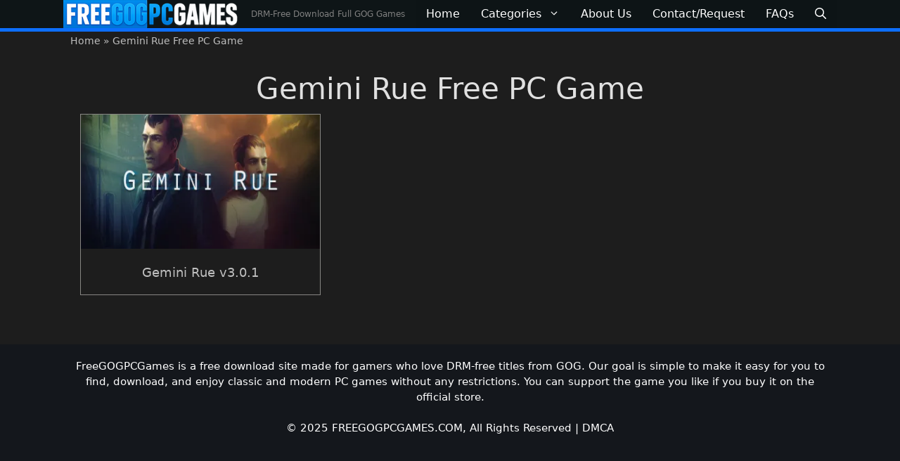

--- FILE ---
content_type: application/javascript; charset=UTF-8
request_url: https://freegogpcgames.com/wp-content/plugins/freegog-tabs/js.tabs.min.js?ver=1.3
body_size: -241
content:
document.addEventListener("DOMContentLoaded",function(){if(window.location.hash&&document.querySelector('.tabs-nav a[href="'+decodeURI(window.location.hash)+'"]')){var e=document.querySelector('.tabs-nav a[href="'+decodeURI(window.location.hash)+'"]').closest(".tabs-container");e.querySelector(".tabs-nav a.active").removeAttribute("class"),e.querySelector("section.tab.active").classList.remove("active"),e.querySelector('.tabs-nav a[href="'+decodeURI(window.location.hash)+'"]').classList.add("active"),e.querySelector("section"+decodeURI(window.location.hash)+".tab").classList.add("active")}document.querySelectorAll(".tabs-nav a, a.tab-url").forEach(function(e){e.addEventListener("click",function(e){e.preventDefault(),this.closest(".tabs-container").querySelector(".tabs-nav a.active").removeAttribute("class"),this.closest(".tabs-container").querySelector("section.tab.active").classList.remove("active"),this.closest(".tabs-container").querySelector('.tabs-nav a[href="'+this.getAttribute("href")+'"]').classList.add("active"),this.closest(".tabs-container").querySelector("section"+this.getAttribute("href")+".tab").classList.add("active")})})});